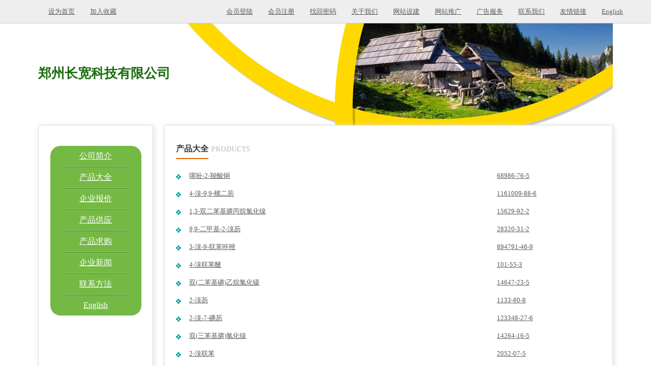

--- FILE ---
content_type: text/html; charset=UTF-8
request_url: http://www.hxchem.net/hyproducts.php?user=changkuantech
body_size: 2561
content:

<!DOCTYPE html PUBLIC "-//W3C//DTD XHTML 1.0 Transitional//EN" "http://www.w3.org/TR/xhtml1/DTD/xhtml1-transitional.dtd">
<html xmlns="http://www.w3.org/1999/xhtml">
<head>
<meta http-equiv="Content-Type" content="text/html; charset=utf-8" />
<title>噻吩-2-羧酸铜_4-溴-9,9-螺二芴_1,3-双二苯基膦丙烷氯化镍___郑州长宽科技有限公司</title>
<link href="style.css" rel="stylesheet" type="text/css" />
</head>

<body>
<div class="head_top">
  <div class="wrap">
    <div class="fl">
      <ul>
        <li><a href="https://www.hxchem.net" onclick="this.style.behavior='url(#default#homepage)';this.setHomePage('https://www.hxchem.net');" onmouseout="window.status='华夏化工网';return true;" onmouseover="window.status='将本站设定为您的首页';return true;">设为首页</a><a href="1"></a></li>
        <li><a href="javascript:window.external.addFavorite('https://www.hxchem.net','华夏化工网--中国化工网站')" onmouseout="window.status='华夏化工网';return true;" onmouseover="window.status='将本站加入您的收藏夹';return true;">加入收藏</a></li>
      </ul>
    </div>
    <div class="fr">
      <ul>
        <li><a href="https://www.hxchem.net/login.php">会员登陆</a></li>
        <li><a href="https://www.hxchem.net/ythg.php">会员注册</a></li>
        <li><a href="https://www.hxchem.net/getpassword.php">找回密码</a></li>
        <li><a href="https://www.hxchem.net/about.php">关于我们</a></li>
        <li><a href="https://www.hxchem.net/service.php">网站设建</a></li>
        <li><a href="https://www.hxchem.net/service.php">网站推广</a></li>
        <li><a href="https://www.hxchem.net/ad.php">广告服务</a></li>
        <li><a href="https://www.hxchem.net/contact.php">联系我们</a></li>
        <li><a href="https://www.hxchem.net/link.php">友情链接</a></li>
        <li><a href="https://www.hxchem.net/English/">English</a></li>
      </ul>
    </div>
</div>
</div>
<table width="1130" border="0" align="center" cellpadding="0" cellspacing="0" class="head_title">
  <tr>
    <td height="200"><h1>郑州长宽科技有限公司</h1></td>
  </tr>
</table><table width="1130" border="0" align="center" cellpadding="0" cellspacing="0" >
  <tr>
    <td width="20%" valign="top" class="goscill22 "><table width="80%" border="0" align="center" cellpadding="0" cellspacing="0" class="left_nav">
      <tr>
        <td height="40" align="center"><a href="../companydetailchangkuantech.html"  title="会员公司简介">公司简介</a></td>
      </tr>
      <tr>
        <td align="center"><img src="images/left_line.jpg" width="134" height="2" /></td></tr>
      <tr>
        <td height="40" align="center"><a href="../hyproductschangkuantech.html"  title="会员产品大全">产品大全</a></td>
      </tr>
       <tr>
        <td align="center"><img src="images/left_line.jpg" width="134" height="2" /></td></tr>
      <tr>
      <tr>
        <td height="40" align="center"><a href="../hybjchangkuantech.html"  title="会员企业报价">企业报价</a></td>
      </tr>
       <tr>
        <td align="center"><img src="images/left_line.jpg" width="134" height="2" /></td></tr>
      <tr>
      <tr>
        <td height="40" align="center"><a href="../hysellchangkuantech.html" title="会员产品供应">产品供应</a></td>
      </tr>
       <tr>
        <td align="center"><img src="images/left_line.jpg" width="134" height="2" /></td></tr>
      <tr>
      <tr>
        <td height="40" align="center"><a href="../hybuychangkuantech.html" title="会员产品求购">产品求购</a></td>
      </tr>
       <tr>
        <td align="center"><img src="images/left_line.jpg" width="134" height="2" /></td></tr>
      <tr>
      <tr>
        <td height="40" align="center"><a href="../hynewschangkuantech.html" title="会员企业新闻">企业新闻</a></td>
      </tr>
       <tr>
        <td align="center"><img src="images/left_line.jpg" width="134" height="2" /></td></tr>
      <tr>
      <tr>
        <td height="40" align="center"><a href="../hycontactchangkuantech.html"  title="会员联系方法">联系方法</a></td>
      </tr>
       <tr>
        <td  align="center"><img src="images/left_line.jpg" width="134" height="2" /></td></tr>
      <tr>
     <tr>
        <td height="40" align="center"><a href="https://www.hxchem.net/English/companydetailchangkuantech.html">English</a></td>
      </tr>    </table></td>
    <td width="2%" valign="top"><br/></td>
    <td valign="top" class="goscill22"><table width="95%" border="0" align="center" cellpadding="0" cellspacing="0" class="pro_title">
      <tr>
        <td><h2><span>产品大全</span>PRODUCTS</h2></td>
      </tr>
    </table>
      <table width="95%" border="0" align="center" cellpadding="0" cellspacing="0">
       <tr>
          <td height="35"><img src="images/5141.gif" width="10" height="13" /></td>
          <td><a href="pro_001.htm" target="_blank"><a href="../products/prodetail3097794-changkuantech.html"  target="_blank" title="噻吩-2-羧酸铜_68986-76-5">噻吩-2-羧酸铜</a></a></td>
          <td><a href="../products/prodetail3097794-changkuantech.html"  target="_blank" title="噻吩-2-羧酸铜_68986-76-5">68986-76-5</a></td>
        </tr><tr>
          <td height="35"><img src="images/5141.gif" width="10" height="13" /></td>
          <td><a href="pro_001.htm" target="_blank"><a href="../products/prodetail3097796-changkuantech.html"  target="_blank" title="4-溴-9,9-螺二芴_1161009-88-6">4-溴-9,9-螺二芴</a></a></td>
          <td><a href="../products/prodetail3097796-changkuantech.html"  target="_blank" title="4-溴-9,9-螺二芴_1161009-88-6">1161009-88-6</a></td>
        </tr><tr>
          <td height="35"><img src="images/5141.gif" width="10" height="13" /></td>
          <td><a href="pro_001.htm" target="_blank"><a href="../products/prodetail3097797-changkuantech.html"  target="_blank" title="1,3-双二苯基膦丙烷氯化镍_15629-92-2">1,3-双二苯基膦丙烷氯化镍</a></a></td>
          <td><a href="../products/prodetail3097797-changkuantech.html"  target="_blank" title="1,3-双二苯基膦丙烷氯化镍_15629-92-2">15629-92-2</a></td>
        </tr><tr>
          <td height="35"><img src="images/5141.gif" width="10" height="13" /></td>
          <td><a href="pro_001.htm" target="_blank"><a href="../products/prodetail3097798-changkuantech.html"  target="_blank" title="9,9-二甲基-2-溴芴_28320-31-2">9,9-二甲基-2-溴芴</a></a></td>
          <td><a href="../products/prodetail3097798-changkuantech.html"  target="_blank" title="9,9-二甲基-2-溴芴_28320-31-2">28320-31-2</a></td>
        </tr><tr>
          <td height="35"><img src="images/5141.gif" width="10" height="13" /></td>
          <td><a href="pro_001.htm" target="_blank"><a href="../products/prodetail3097800-changkuantech.html"  target="_blank" title="3-溴-9-联苯咔唑_894791-46-9">3-溴-9-联苯咔唑</a></a></td>
          <td><a href="../products/prodetail3097800-changkuantech.html"  target="_blank" title="3-溴-9-联苯咔唑_894791-46-9">894791-46-9</a></td>
        </tr><tr>
          <td height="35"><img src="images/5141.gif" width="10" height="13" /></td>
          <td><a href="pro_001.htm" target="_blank"><a href="../products/prodetail3097801-changkuantech.html"  target="_blank" title="4-溴联苯醚_101-55-3">4-溴联苯醚</a></a></td>
          <td><a href="../products/prodetail3097801-changkuantech.html"  target="_blank" title="4-溴联苯醚_101-55-3">101-55-3</a></td>
        </tr><tr>
          <td height="35"><img src="images/5141.gif" width="10" height="13" /></td>
          <td><a href="pro_001.htm" target="_blank"><a href="../products/prodetail3097802-changkuantech.html"  target="_blank" title="双(二苯基磷)乙烷氯化镊_14647-23-5">双(二苯基磷)乙烷氯化镊</a></a></td>
          <td><a href="../products/prodetail3097802-changkuantech.html"  target="_blank" title="双(二苯基磷)乙烷氯化镊_14647-23-5">14647-23-5</a></td>
        </tr><tr>
          <td height="35"><img src="images/5141.gif" width="10" height="13" /></td>
          <td><a href="pro_001.htm" target="_blank"><a href="../products/prodetail3097803-changkuantech.html"  target="_blank" title="2-溴芴_1133-80-8">2-溴芴</a></a></td>
          <td><a href="../products/prodetail3097803-changkuantech.html"  target="_blank" title="2-溴芴_1133-80-8">1133-80-8</a></td>
        </tr><tr>
          <td height="35"><img src="images/5141.gif" width="10" height="13" /></td>
          <td><a href="pro_001.htm" target="_blank"><a href="../products/prodetail3097804-changkuantech.html"  target="_blank" title="2-溴-7-碘芴_123348-27-6">2-溴-7-碘芴</a></a></td>
          <td><a href="../products/prodetail3097804-changkuantech.html"  target="_blank" title="2-溴-7-碘芴_123348-27-6">123348-27-6</a></td>
        </tr><tr>
          <td height="35"><img src="images/5141.gif" width="10" height="13" /></td>
          <td><a href="pro_001.htm" target="_blank"><a href="../products/prodetail3097805-changkuantech.html"  target="_blank" title="双(三苯基膦)氯化镍_14264-16-5">双(三苯基膦)氯化镍</a></a></td>
          <td><a href="../products/prodetail3097805-changkuantech.html"  target="_blank" title="双(三苯基膦)氯化镍_14264-16-5">14264-16-5</a></td>
        </tr><tr>
          <td height="35"><img src="images/5141.gif" width="10" height="13" /></td>
          <td><a href="pro_001.htm" target="_blank"><a href="../products/prodetail3097806-changkuantech.html"  target="_blank" title="2-溴联苯_2052-07-5">2-溴联苯</a></a></td>
          <td><a href="../products/prodetail3097806-changkuantech.html"  target="_blank" title="2-溴联苯_2052-07-5">2052-07-5</a></td>
        </tr><tr>
          <td height="35"><img src="images/5141.gif" width="10" height="13" /></td>
          <td><a href="pro_001.htm" target="_blank"><a href="../products/prodetail3097807-changkuantech.html"  target="_blank" title="己二酸二酰肼_1071-93-8">己二酸二酰肼</a></a></td>
          <td><a href="../products/prodetail3097807-changkuantech.html"  target="_blank" title="己二酸二酰肼_1071-93-8">1071-93-8</a></td>
        </tr><tr>
          <td height="35"><img src="images/5141.gif" width="10" height="13" /></td>
          <td><a href="pro_001.htm" target="_blank"><a href="../products/prodetail3097808-changkuantech.html"  target="_blank" title="9,9-二辛基芴-2,7-二硼酸二(1,3-丙二醇)酯_317802-08-7">9,9-二辛基芴-2,7-二硼酸二(1,3-丙二醇)酯</a></a></td>
          <td><a href="../products/prodetail3097808-changkuantech.html"  target="_blank" title="9,9-二辛基芴-2,7-二硼酸二(1,3-丙二醇)酯_317802-08-7">317802-08-7</a></td>
        </tr><tr>
          <td height="35"><img src="images/5141.gif" width="10" height="13" /></td>
          <td><a href="pro_001.htm" target="_blank"><a href="../products/prodetail3097815-changkuantech.html"  target="_blank" title="3-甲基-2-吡啶甲酸_4021-07-2">3-甲基-2-吡啶甲酸</a></a></td>
          <td><a href="../products/prodetail3097815-changkuantech.html"  target="_blank" title="3-甲基-2-吡啶甲酸_4021-07-2">4021-07-2</a></td>
        </tr><tr>
          <td height="35"><img src="images/5141.gif" width="10" height="13" /></td>
          <td><a href="pro_001.htm" target="_blank"><a href="../products/prodetail3097817-changkuantech.html"  target="_blank" title="9,9-二甲基芴-2,7-二硼酸频哪酯_325129-69-9">9,9-二甲基芴-2,7-二硼酸频哪酯</a></a></td>
          <td><a href="../products/prodetail3097817-changkuantech.html"  target="_blank" title="9,9-二甲基芴-2,7-二硼酸频哪酯_325129-69-9">325129-69-9</a></td>
        </tr>      </table>
       <table border=0 cellpadding=0 cellspacing=0 width=95% align=center>
   <tr bgcolor=#f5f5f5><td align=right class=s><strong> <a href=?page=0&&user=changkuantech><img src=/images/arrow4-1.gif width=11 height=11 border=0 alt=第一页></a>&nbsp;1&nbsp;<a href=?page=1&&turn_page=0&&user=changkuantech>2</a>&nbsp;<a href=?page=2&&turn_page=0&&user=changkuantech>3</a>&nbsp;<a href=?page=3&&turn_page=0&&user=changkuantech>4</a>&nbsp;<a href=?page=4&&turn_page=0&&user=changkuantech>5</a>&nbsp;<a href=?page=5&&turn_page=0&&user=changkuantech>6</a>&nbsp;<a href=?page=6&&turn_page=0&&user=changkuantech>7</a>&nbsp;<a href=?page=7&&turn_page=0&&user=changkuantech>8</a>&nbsp;<a href=?page=8&&turn_page=0&&user=changkuantech>9</a>&nbsp;<a href=?page=9&&turn_page=0&&user=changkuantech>10</a>&nbsp;<a href=?page=10&&turn_page=0&&user=changkuantech>11</a>&nbsp;<a href=?page=11&&turn_page=0&&user=changkuantech>12</a>&nbsp;<a href=?page=12&&turn_page=0&&user=changkuantech>13</a>&nbsp;<a href=?page=13&&turn_page=0&&user=changkuantech>14</a>&nbsp;<a href=?page=14&&turn_page=0&&user=changkuantech>15</a>&nbsp;<a href=?page=14&&turn_page=0&&user=changkuantech><img src=/images/arrow2.gif  border=0 alt="最后页"></a>&nbsp;</td> </tr>
</table></td>
  </tr>
</table>
<table width="100%" border="0" cellspacing="0" cellpadding="0" class="bottom">
  <tr>
    <td height="98"><table cellspacing="3" cellpadding="0" width="950" align="center" border="0" id="add">
      <tbody>
        <tr>
          <td rowspan="2" align="center"><img src="../images/logo1.gif" width="203" height="64" /></td>
          <td align="center"><a href="https://www.hxchem.net">网站首页</a> | <a href="https://www.hxchem.net/products/">产品大全</a> | <a href="https://www.hxchem.net/company.html">企业名录</a> | <a href="https://www.hxchem.net/bj.html">企业报价</a> | <a href="https://www.hxchem.net/sp.html">产品供应</a> | <a href="https://www.hxchem.net/buy.html">产品求购</a> | <a href="https://www.hxchem.net/tech.html">化工项目</a> | <a href="https://www.hxchem.net/hq.html">市场行情</a> | <a href="https://www.hxchem.net/meeting.html">展会信息</a> | <a href="https://www.hxchem.net/dictionary/">化工字典 </a>| <a href="https://www.hxchem.net/English/">English</a></td>
          </tr>
        <tr>
          <td align="center"><a href="https://www.hxchem.net/">上海丹帆网络科技有限公司</a> 版权所有 (C)2003-2026</td>
          </tr>
      </tbody>
    </table></td>
  </tr>
</table></body>
</html>


--- FILE ---
content_type: text/css
request_url: http://www.hxchem.net/style.css
body_size: 778
content:
@charset "utf-8";

/* CSS Document */
ul,li {list-style-type:none; text-transform:capitalize;}
.clear {clear:both; *display:inline;/*IE only*/}
body {margin: 0px; padding: 0px;  text-align: left; cursor: auto; font-family:"宋体"; font-size:13px;color:#666;  line-height: 28px;}
a {color: #5d5d5d; text-decoration: underline}
a:hover {color: #848484; text-decoration: none}
h1{ color:#1a6d0e;  }
h2{
	font-size:14px
}
.g_title{
	color:#75b945;
	font-size:16px;
	font-weight:bold
}
.head_top{
	height:45px;
	width:100%;
	background:#eeeeee;
	border-bottom:1px solid #CCC;
	line-height:20px
	}
.head_top ul li{
	float:left;
	padding:0px 15px
}
.fl{float:left}.fr{float:right}
.wrap{width:1200px;margin:0 auto; clear:both;}

.head_title{
	background:url(images/top_bg.jpg) right no-repeat;
	background-color:#ffffff
}
.left_nav{
	margin-top:40px;
	background-color:#75b945;
	border-radius:20px;
	font-size:16px
}
.left_nav a{
	color:#FFF
}
.left_bg{
	background:url(images/bg.jpg) repeat-x;
}
.pro_title{
	margin-top:20px; color:#cdcdcd; margin-bottom:10px
}
.pro_title span{
	border-bottom:2px solid #e75f04; color:#343434; margin-right:5px;  padding-bottom:10px; font-weight:bold; font-size:16PX
}
.bottom{
	background:url(images/bt_bg.jpg) repeat-x
}
.goscill22{/*background:url(../images/bbg.jpg) no-repeat top left #fff;*/ border:1px solid #e0e0e0; background:#fff; margin:0 auto 0px auto; -moz-box-shadow: 2px 2px 10px #e0e0e0;/*firefox*/-webkit-box-shadow: 2px 2px 10px #e0e0e0;/*safari或chrome*/box-shadow:2px 2px 10px #e0e0e0;/*opera或ie9*/ } 